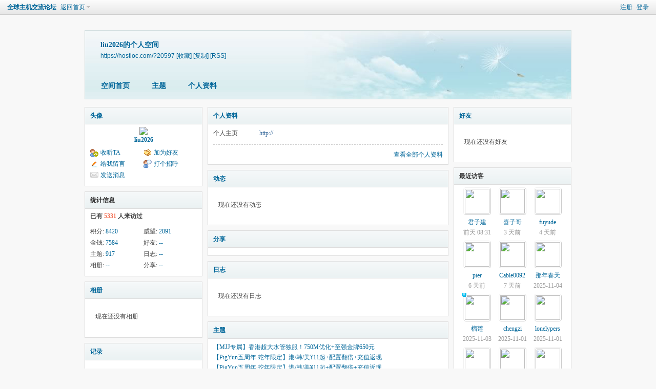

--- FILE ---
content_type: text/html; charset=utf-8
request_url: https://hostloc.com/space-username-liu2026.html
body_size: 4398
content:
<!DOCTYPE html PUBLIC "-//W3C//DTD XHTML 1.0 Transitional//EN" "http://www.w3.org/TR/xhtml1/DTD/xhtml1-transitional.dtd">
<html xmlns="http://www.w3.org/1999/xhtml">
<head>
<meta http-equiv="Content-Type" content="text/html; charset=utf-8" />
<title>liu2026的空间 -  全球主机交流论坛 -  Powered by Discuz!</title>

<meta name="keywords" content="liu2026的空间" />
<meta name="description" content="liu2026的空间 ,全球主机交流论坛" />
<meta name="generator" content="Discuz! X3.4" />
<meta name="author" content="Discuz! Team and Comsenz UI Team" />
<meta name="copyright" content="Discuz!" />
<meta name="MSSmartTagsPreventParsing" content="True" />
<meta http-equiv="MSThemeCompatible" content="Yes" />
<base href="https://hostloc.com/" /><link rel="stylesheet" type="text/css" href="data/cache/style_1_common.css?aPx" /><link rel="stylesheet" type="text/css" href="data/cache/style_1_home_space.css?aPx" /><script type="text/javascript">var STYLEID = '1', STATICURL = 'static/', IMGDIR = 'static/image/common', VERHASH = 'aPx', charset = 'utf-8', discuz_uid = '0', cookiepre = 'hkCM_2132_', cookiedomain = '', cookiepath = '/', showusercard = '1', attackevasive = '0', disallowfloat = 'newthread', creditnotice = '1|威望|,2|金钱|', defaultstyle = '', REPORTURL = 'aHR0cHM6Ly9ob3N0bG9jLmNvbS9zcGFjZS11c2VybmFtZS1saXUyMDI2Lmh0bWw=', SITEURL = 'https://hostloc.com/', JSPATH = 'data/cache/', CSSPATH = 'data/cache/style_', DYNAMICURL = '';</script>
<script src="data/cache/common.js?aPx" type="text/javascript"></script>
<script src="data/cache/home.js?aPx" type="text/javascript"></script>
<link rel="stylesheet" type="text/css" href='data/cache/style_1_css_space.css?aPx' />
<link id="style_css" rel="stylesheet" type="text/css" href="static/space/t1/style.css?aPx">
<style id="diy_style"></style>
</head>

<body id="space" onkeydown="if(event.keyCode==27) return false;">
<div id="append_parent"></div>
<div id="ajaxwaitid"></div>


<div id="toptb" class="cl">
<div class="y">
<a href="member.php?mod=register">注册</a>
<a href="member.php?mod=logging&amp;action=login" onclick="showWindow('login', this.href)">登录</a>
</div>
<div class="z">
<a href="./" title="全球主机交流论坛" class="xw1">全球主机交流论坛</a>
<a href="home.php?mod=space&amp;do=home" id="navs" class="showmenu" onmouseover="showMenu(this.id);">返回首页</a>
</div>
</div>
<div id="hd" class="wp cl">

<h2 id="spaceinfoshow"><strong id="spacename" class="mbn">
liu2026的个人空间</strong>
<span class="xs0 xw0">
<a id="domainurl" href="https://hostloc.com/?20597" onclick="setCopy('https://hostloc.com/?20597', '空间地址复制成功');return false;">https://hostloc.com/?20597</a>
<a href="javascript:;" onclick="addFavorite(location.href, document.title)">[收藏]</a>
<a id="domainurl" href="https://hostloc.com/?20597" onclick="setCopy('https://hostloc.com/?20597', '空间地址复制成功');return false;">[复制]</a>
<a href="home.php?mod=rss&amp;uid=20597">[RSS]</a>
</span>
<span id="spacedescription" class="xs1 xw0 mtn"></span>
</h2><div id="nv">
<ul>
<li><a href="home.php?mod=space&amp;uid=20597&amp;do=index">空间首页</a></li>
<li><a href="home.php?mod=space&amp;uid=20597&amp;do=thread&amp;view=me&amp;from=space">主题</a></li>
<li><a href="home.php?mod=space&amp;uid=20597&amp;do=profile">个人资料</a></li>
</ul>
</div></div>

<ul id="navs_menu" class="p_pop topnav_pop" style="display:none;">                                <li id="mn_forum" ><a href="forum.php" hidefocus="true" title="BBS"  >论坛<span>BBS</span></a></li>                                                                <li id="mn_N12a7" ><a href="misc.php?mod=ranklist" hidefocus="true" title="Ranklist"  >排行榜<span>Ranklist</span></a></li></ul>
<ul id="myspace_menu" class="p_pop" style="display:none;">
    <li><a href="home.php?mod=space">我的空间</a></li><li><a href="home.php?mod=space&do=friend" style="background-image:url(https://hostloc.com/static/image/feed/friend_b.png) !important">好友</a></li>
<li><a href="forum.php?mod=guide&view=my" style="background-image:url(https://hostloc.com/static/image/feed/thread_b.png) !important">帖子</a></li>
<li><a href="home.php?mod=space&do=favorite&view=me" style="background-image:url(https://hostloc.com/static/image/feed/favorite_b.png) !important">收藏</a></li>
<li><a href="home.php?mod=magic" style="background-image:url(https://hostloc.com/static/image/feed/magic_b.png) !important">道具</a></li>
<li><a href="home.php?mod=medal" style="background-image:url(https://hostloc.com/static/image/feed/medal_b.png) !important">勋章</a></li>
<li><a href="home.php?mod=task" style="background-image:url(https://hostloc.com/static/image/feed/task_b.png) !important">任务</a></li>
</ul>
<div id="ct" class="wp w cl">
<div id="diypage" class="area">
<div id="frame1" class="frame cl" noedit="1">
<div id="frame1_left" style="width:240px" class="z column">
<div id="profile" class="block move-span">
<div class="blocktitle title"><span><a href="home.php?mod=space&uid=20597&do=profile">头像</a></span></div><div id="profile_content" class="dxb_bc"><div><div class="hm"><p><a href="space-uid-20597.html" target="_blank"><img src="https://hostloc.com/uc_server/avatar.php?uid=20597&size=middle" /></a></p><h2 class="mbn"><a href="space-uid-20597.html" target="_blank">liu2026</a></h2></div><ul class="xl xl2 cl ul_list"><li class='ul_flw'><a href="home.php?mod=spacecp&ac=follow&op=add&hash=222c6435&fuid=20597" id="followmod" onclick="showWindow(this.id, this.href, 'get', 0);">收听TA</a></li><li class='ul_add'><a href="home.php?mod=spacecp&ac=friend&op=add&uid=20597&handlekey=addfriendhk_20597" id="a_friend_li_20597" onclick="showWindow(this.id, this.href, 'get', 0);">加为好友</a></li><li class='ul_msg'><a href="home.php?mod=space&uid=20597&do=wall">给我留言</a></li><li class='ul_poke'><a href="home.php?mod=spacecp&ac=poke&op=send&uid=20597&handlekey=propokehk_20597" id="a_poke_20597" onclick="showWindow(this.id, this.href, 'get', 0);">打个招呼</a></li><li class='ul_pm'><a href="home.php?mod=spacecp&ac=pm&op=showmsg&handlekey=showmsg_20597&touid=20597&pmid=0&daterange=2" id="a_sendpm_20597" onclick="showWindow('showMsgBox', this.href, 'get', 0)">发送消息</a></li></ul></div></div></div>
<div id="statistic" class="block move-span">
<div class="blocktitle title"><span>统计信息</span></div><div id="statistic_content" class="dxb_bc"><div><p class="mbm xw1">已有 <strong class="xi1">5331</strong> 人来访过</p><ul class="xl xl2 cl"><li>积分: <a href="home.php?mod=spacecp&ac=credit">8420</a></li><li>威望: <a href="home.php?mod=spacecp&ac=credit">2091</a><li>金钱: <a href="home.php?mod=spacecp&ac=credit">7584</a><li>好友: <a href="home.php?mod=space&uid=20597&do=friend&view=me&from=space">--</a></li><li>主题: <a href="home.php?mod=space&uid=20597&do=thread&view=me&from=space">917</a></li><li>日志: <a href="home.php?mod=space&uid=20597&do=blog&view=me&from=space">--</a></li><li>相册: <a href="home.php?mod=space&uid=20597&do=album&view=me&from=space">--</a></li><li>分享: <a href="home.php?mod=space&uid=20597&do=share&view=me&from=space">--</a></li></ul></div></div></div>
<div id="album" class="block move-span">
<div class="blocktitle title"><span><a href="home.php?mod=space&uid=20597&do=album&view=me&from=space">相册</a></span></div><div id="album_content" class="dxb_bc"><ul class="ml cl"><p class="emp">现在还没有相册</p></ul></div></div>
<div id="doing" class="block move-span">
<div class="blocktitle title"><span><a href="home.php?mod=space&uid=20597&do=doing&view=me&from=space">记录</a></span></div><div id="doing_content" class="dxb_bc"><ul class="xl"><p class="emp">现在还没有记录</p></ul></div></div>
</div>

<div id="frame1_center" style="width:480px" class="z column">
<div id="personalinfo" class="block move-span">
<div class="blocktitle title"><span><a href="home.php?mod=space&uid=20597&do=profile">个人资料</a></span></div><div id="personalinfo_content" class="dxb_bc"><ul id="pprl" class="mbm pbm bbda cl"><li><em>个人主页</em><a href="http://" target="_blank">http://</a></li></ul><p style="text-align: right;"><a href="home.php?mod=space&uid=20597&do=profile">查看全部个人资料</a></p></div></div>
<div id="feed" class="block move-span">
<div class="blocktitle title"><span><a href="home.php?mod=space&uid=20597&do=home&view=me&from=space">动态</a></span></div><ul id="feed_content" class="dxb_bc el"><p class="emp">现在还没有动态</p></ul></div>
<div id="share" class="block move-span">
<div class="blocktitle title"><span><a href="home.php?mod=space&uid=20597&do=share&view=me&from=space">分享</a></span></div><div id="share_content" class="dxb_bc"></div></div>
<div id="blog" class="block move-span">
<div class="blocktitle title"><span><a href="home.php?mod=space&uid=20597&do=blog&view=me&from=space">日志</a></span></div><div id="blog_content" class="dxb_bc xld"><p class="emp">现在还没有日志</p></div></div>
<div id="thread" class="block move-span">
<div class="blocktitle title"><span><a href="home.php?mod=space&uid=20597&do=thread&view=me&from=space">主题</a></span></div><div id="thread_content" class="dxb_bc"><ul class="xl"><li><a href="thread-1422802-1-1.html" target="_blank">【MJJ专属】香港超大水管独服！750M优化+至强金牌650元</a></li><li><a href="thread-1422800-1-1.html" target="_blank">【PigYun五周年·蛇年限定】港/韩/美¥11起+配置翻倍+充值返现</a></li><li><a href="thread-1422423-1-1.html" target="_blank">【PigYun五周年·蛇年限定】港/韩/美¥11起+配置翻倍+充值返现</a></li><li><a href="thread-1421401-1-1.html" target="_blank">【MJJ专属】香港超大水管独服！750M优化+至强金牌650元</a></li><li><a href="thread-1421400-1-1.html" target="_blank">【PigYun五周年·蛇年限定】港/韩/美¥11起+配置翻倍+充值返现</a></li><li><a href="thread-1404641-1-1.html" target="_blank">【MJJ专属】香港超大水管独服！750M优化+至强金牌650元</a></li><li><a href="thread-1404638-1-1.html" target="_blank">【PigYun五周年·蛇年限定】港/韩/美¥11起+配置翻倍+充值返现</a></li><li><a href="thread-1403558-1-1.html" target="_blank">【PigYun五周年·蛇年限定】港/韩/美¥11起+配置翻倍+充值返现</a></li><li><a href="thread-1403555-1-1.html" target="_blank">【MJJ专属】香港超大水管独服！750M优化+至强金牌650元</a></li><li><a href="thread-1403262-1-1.html" target="_blank">【MJJ专属】香港超大水管独服！750M优化+至强金牌650元</a></li></ul></div></div>
<div id="wall" class="block move-span">
<div class="blocktitle title"><span><a href="home.php?mod=space&uid=20597&do=wall">留言板</a></span><span class="y xw0"><a href="home.php?mod=space&uid=20597&do=wall">全部</a></span></div><div id="wall_content" class="dxb_bc"><div class="xld xlda el" id="comment_ul"><p class="emp">现在还没有留言</p></div></div></div>
</div>

<div id="frame1_right" style="width:240px" class="z column">
<div id="friend" class="block move-span">
<div class="blocktitle title"><span><a href="home.php?mod=space&uid=20597&do=friend&view=me&from=space">好友</a></span></div><div id="friend_content" class="dxb_bc"><p class="emp">现在还没有好友</p></div></div>
<div id="visitor" class="block move-span">
<div class="blocktitle title"><span>最近访客</span></div><div id="visitor_content" class="dxb_bc"><ul class="ml mls cl"><li><a href="space-uid-61044.html" target="_blank" class="avt"><em class=""></em><em class="" onclick="javascript:removeVisitor(event, 20597);" title="删除访问足迹"></em><img src="https://hostloc.com/uc_server/avatar.php?uid=61044&size=small" /></a><p><a href="space-uid-61044.html" title="君子建">君子建</a></p><span class="xg2"><span title="2025-11-10">前天&nbsp;08:31</span></span></li><li><a href="space-uid-61385.html" target="_blank" class="avt"><em class=""></em><em class="" onclick="javascript:removeVisitor(event, 20597);" title="删除访问足迹"></em><img src="https://hostloc.com/uc_server/avatar.php?uid=61385&size=small" /></a><p><a href="space-uid-61385.html" title="喜子哥">喜子哥</a></p><span class="xg2"><span title="2025-11-09">3&nbsp;天前</span></span></li><li><a href="space-uid-63096.html" target="_blank" class="avt"><em class=""></em><em class="" onclick="javascript:removeVisitor(event, 20597);" title="删除访问足迹"></em><img src="https://hostloc.com/uc_server/avatar.php?uid=63096&size=small" /></a><p><a href="space-uid-63096.html" title="fuyude">fuyude</a></p><span class="xg2"><span title="2025-11-08">4&nbsp;天前</span></span></li><li><a href="space-uid-73038.html" target="_blank" class="avt"><em class=""></em><em class="" onclick="javascript:removeVisitor(event, 20597);" title="删除访问足迹"></em><img src="https://hostloc.com/uc_server/avatar.php?uid=73038&size=small" /></a><p><a href="space-uid-73038.html" title="pier">pier</a></p><span class="xg2"><span title="2025-11-06">6&nbsp;天前</span></span></li><li><a href="space-uid-77096.html" target="_blank" class="avt"><em class=""></em><em class="" onclick="javascript:removeVisitor(event, 20597);" title="删除访问足迹"></em><img src="https://hostloc.com/uc_server/avatar.php?uid=77096&size=small" /></a><p><a href="space-uid-77096.html" title="Cable0092">Cable0092</a></p><span class="xg2"><span title="2025-11-05">7&nbsp;天前</span></span></li><li><a href="space-uid-64412.html" target="_blank" class="avt"><em class=""></em><em class="" onclick="javascript:removeVisitor(event, 20597);" title="删除访问足迹"></em><img src="https://hostloc.com/uc_server/avatar.php?uid=64412&size=small" /></a><p><a href="space-uid-64412.html" title="那年春天">那年春天</a></p><span class="xg2">2025-11-04</span></li><li><a href="space-uid-68990.html" target="_blank" class="avt"><em class="gol"></em><em class="" onclick="javascript:removeVisitor(event, 20597);" title="删除访问足迹"></em><img src="https://hostloc.com/uc_server/avatar.php?uid=68990&size=small" /></a><p><a href="space-uid-68990.html" title="榴莲">榴莲</a></p><span class="xg2">2025-11-03</span></li><li><a href="space-uid-60215.html" target="_blank" class="avt"><em class=""></em><em class="" onclick="javascript:removeVisitor(event, 20597);" title="删除访问足迹"></em><img src="https://hostloc.com/uc_server/avatar.php?uid=60215&size=small" /></a><p><a href="space-uid-60215.html" title="chengzi">chengzi</a></p><span class="xg2">2025-11-01</span></li><li><a href="space-uid-31917.html" target="_blank" class="avt"><em class=""></em><em class="" onclick="javascript:removeVisitor(event, 20597);" title="删除访问足迹"></em><img src="https://hostloc.com/uc_server/avatar.php?uid=31917&size=small" /></a><p><a href="space-uid-31917.html" title="lonelypers">lonelypers</a></p><span class="xg2">2025-11-01</span></li><li><a href="space-uid-61250.html" target="_blank" class="avt"><em class=""></em><em class="" onclick="javascript:removeVisitor(event, 20597);" title="删除访问足迹"></em><img src="https://hostloc.com/uc_server/avatar.php?uid=61250&size=small" /></a><p><a href="space-uid-61250.html" title="Jax">Jax</a></p><span class="xg2">2025-11-01</span></li><li><a href="space-uid-66975.html" target="_blank" class="avt"><em class=""></em><em class="" onclick="javascript:removeVisitor(event, 20597);" title="删除访问足迹"></em><img src="https://hostloc.com/uc_server/avatar.php?uid=66975&size=small" /></a><p><a href="space-uid-66975.html" title="Morto">Morto</a></p><span class="xg2">2025-10-31</span></li><li><a href="space-uid-66882.html" target="_blank" class="avt"><em class=""></em><em class="" onclick="javascript:removeVisitor(event, 20597);" title="删除访问足迹"></em><img src="https://hostloc.com/uc_server/avatar.php?uid=66882&size=small" /></a><p><a href="space-uid-66882.html" title="Uso">Uso</a></p><span class="xg2">2025-10-31</span></li><li><a href="space-uid-49020.html" target="_blank" class="avt"><em class=""></em><em class="" onclick="javascript:removeVisitor(event, 20597);" title="删除访问足迹"></em><img src="https://hostloc.com/uc_server/avatar.php?uid=49020&size=small" /></a><p><a href="space-uid-49020.html" title="Leeplog">Leeplog</a></p><span class="xg2">2025-10-30</span></li><li><a href="space-uid-53594.html" target="_blank" class="avt"><em class=""></em><em class="" onclick="javascript:removeVisitor(event, 20597);" title="删除访问足迹"></em><img src="https://hostloc.com/uc_server/avatar.php?uid=53594&size=small" /></a><p><a href="space-uid-53594.html" title="garylz">garylz</a></p><span class="xg2">2025-10-26</span></li><li><a href="space-uid-52539.html" target="_blank" class="avt"><em class=""></em><em class="" onclick="javascript:removeVisitor(event, 20597);" title="删除访问足迹"></em><img src="https://hostloc.com/uc_server/avatar.php?uid=52539&size=small" /></a><p><a href="space-uid-52539.html" title="gitee">gitee</a></p><span class="xg2">2025-10-25</span></li><li><a href="space-uid-46272.html" target="_blank" class="avt"><em class=""></em><em class="" onclick="javascript:removeVisitor(event, 20597);" title="删除访问足迹"></em><img src="https://hostloc.com/uc_server/avatar.php?uid=46272&size=small" /></a><p><a href="space-uid-46272.html" title="zhujisou">zhujisou</a></p><span class="xg2">2025-10-24</span></li><li><a href="space-uid-39506.html" target="_blank" class="avt"><em class=""></em><em class="" onclick="javascript:removeVisitor(event, 20597);" title="删除访问足迹"></em><img src="https://hostloc.com/uc_server/avatar.php?uid=39506&size=small" /></a><p><a href="space-uid-39506.html" title="as82006as">as82006as</a></p><span class="xg2">2025-10-22</span></li><li><a href="space-uid-66830.html" target="_blank" class="avt"><em class=""></em><em class="" onclick="javascript:removeVisitor(event, 20597);" title="删除访问足迹"></em><img src="https://hostloc.com/uc_server/avatar.php?uid=66830&size=small" /></a><p><a href="space-uid-66830.html" title="Bvmo">Bvmo</a></p><span class="xg2">2025-10-22</span></li></ul></div></div>
</div>
</div>
</div>
</div>
<script type="text/javascript">
function succeedhandle_followmod(url, msg, values) {
var fObj = $('followmod');
if(values['type'] == 'add') {
fObj.innerHTML = '!follow_cancle_follow!';
fObj.className = 'flw_btn_unfo';
fObj.href = 'home.php?mod=spacecp&ac=follow&op=del&fuid='+values['fuid'];
} else if(values['type'] == 'del') {
fObj.innerHTML = '!follow_follow_ta!';
fObj.className = 'flw_btn_fo';
fObj.href = 'home.php?mod=spacecp&ac=follow&op=add&hash=222c6435&fuid='+values['fuid'];
}
}
</script>	</div>
<div id="ft" class="wp cl">
<div id="flk" class="y">
<p>
<a href="archiver/" >Archiver</a><span class="pipe">|</span><a href="forum.php?mobile=yes" >手机版</a><span class="pipe">|</span><a href="forum.php?mod=misc&action=showdarkroom" >小黑屋</a><span class="pipe">|</span><strong><a href="https://hostloc.com" target="_blank">全球主机交流论坛</a></strong>
</p>
<p class="xs0">
GMT+8, 2025-11-12 14:12<span id="debuginfo">
, Processed in 0.112434 second(s), 14 queries
, Gzip On, MemCache On.
</span>
</p>
</div>
<div id="frt">
<p>Powered by <strong><a href="https://www.discuz.vip/" target="_blank">Discuz!</a></strong> <em>X3.4</em></p>
<p class="xs0">&copy; 2001-2023 <a href="https://code.dismall.com/" target="_blank">Discuz! Team</a>.</p>
</div></div>
<script src="home.php?mod=misc&ac=sendmail&rand=1762927952" type="text/javascript"></script>

<div id="scrolltop">
<span hidefocus="true"><a title="返回顶部" onclick="window.scrollTo('0','0')" class="scrolltopa" ><b>返回顶部</b></a></span>
</div>
<script type="text/javascript">_attachEvent(window, 'scroll', function () { showTopLink(); });checkBlind();</script>
</body>
</html>
